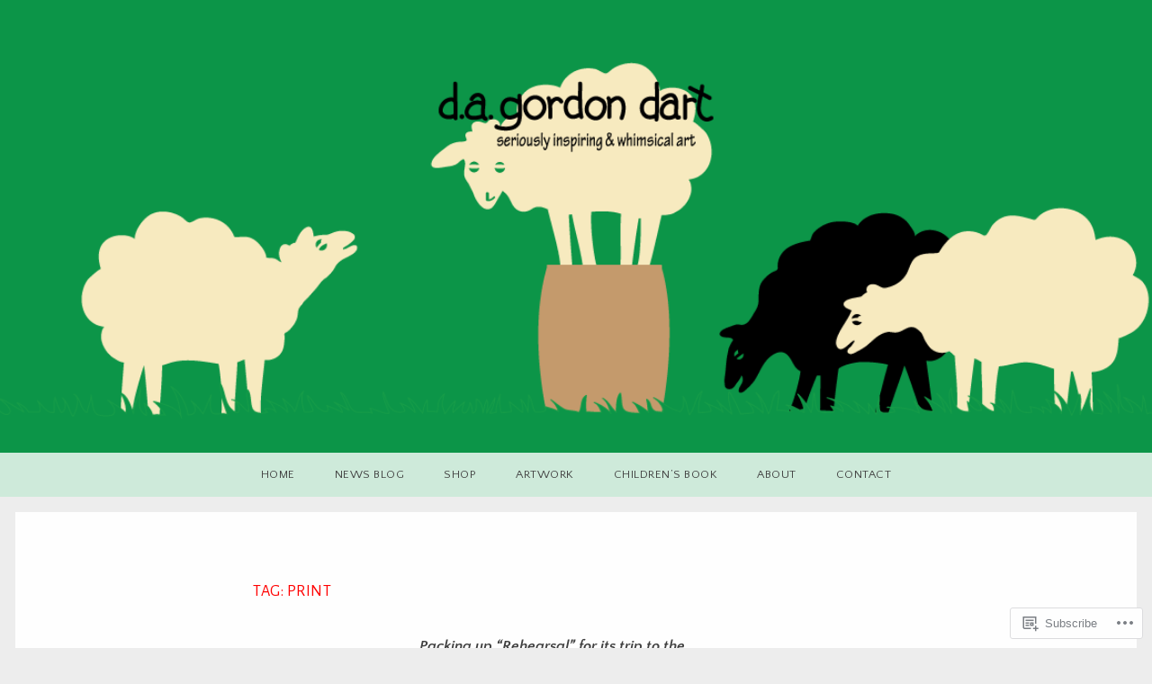

--- FILE ---
content_type: text/css;charset=utf-8
request_url: https://s0.wp.com/?custom-css=1&csblog=jhoJ&cscache=6&csrev=78
body_size: -124
content:
.menu-toggle{font-size:20px px}